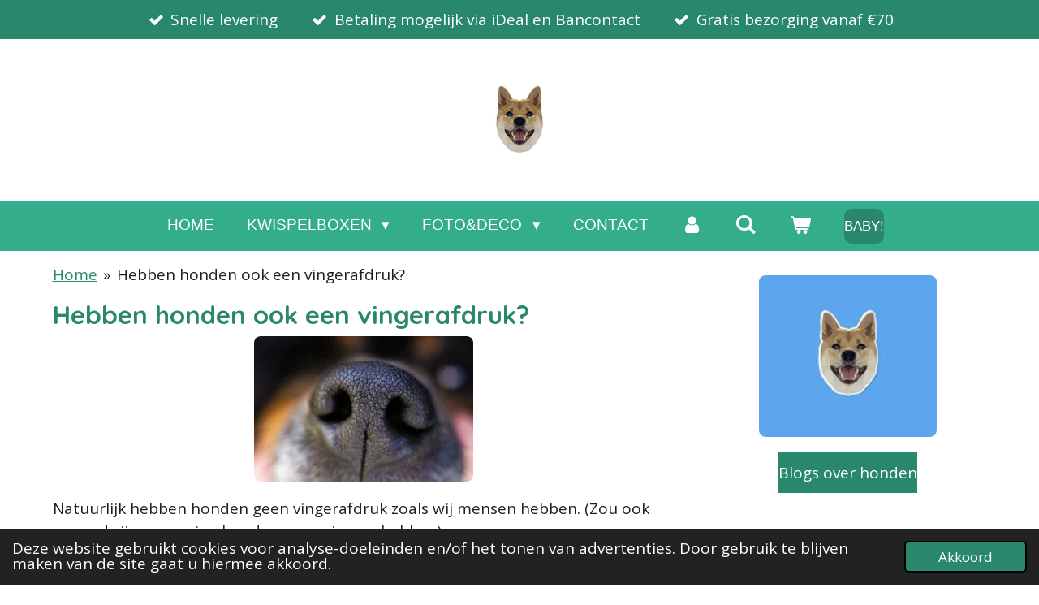

--- FILE ---
content_type: text/html; charset=UTF-8
request_url: https://www.shibas-kwispelbox.nl/blogs/756295_hebben-honden-ook-een-vingerafdruk
body_size: 13420
content:
<!DOCTYPE html>
<html lang="nl">
    <head>
        <meta http-equiv="Content-Type" content="text/html; charset=utf-8">
        <meta name="viewport" content="width=device-width, initial-scale=1.0, maximum-scale=5.0">
        <meta http-equiv="X-UA-Compatible" content="IE=edge">
        <link rel="canonical" href="https://www.shibas-kwispelbox.nl/blogs/756295_hebben-honden-ook-een-vingerafdruk">
        <link rel="sitemap" type="application/xml" href="https://www.shibas-kwispelbox.nl/sitemap.xml">
        <meta property="og:title" content="Hebben honden een eigen vingerafdruk? | Neus ">
        <meta property="og:url" content="https://www.shibas-kwispelbox.nl/blogs/756295_hebben-honden-ook-een-vingerafdruk">
        <base href="https://www.shibas-kwispelbox.nl/">
        <meta name="description" property="og:description" content="Natuurlijk hebben honden geen vingerafdruk zoals wij mensen hebben. (Zou ook vreemd zijn aangezien honden geen vingers hebben)">
                <script nonce="e1c527c5854d2ac0649b01f4886ebea5">
            
            window.JOUWWEB = window.JOUWWEB || {};
            window.JOUWWEB.application = window.JOUWWEB.application || {};
            window.JOUWWEB.application = {"backends":[{"domain":"jouwweb.nl","freeDomain":"jouwweb.site"},{"domain":"webador.com","freeDomain":"webadorsite.com"},{"domain":"webador.de","freeDomain":"webadorsite.com"},{"domain":"webador.fr","freeDomain":"webadorsite.com"},{"domain":"webador.es","freeDomain":"webadorsite.com"},{"domain":"webador.it","freeDomain":"webadorsite.com"},{"domain":"jouwweb.be","freeDomain":"jouwweb.site"},{"domain":"webador.ie","freeDomain":"webadorsite.com"},{"domain":"webador.co.uk","freeDomain":"webadorsite.com"},{"domain":"webador.at","freeDomain":"webadorsite.com"},{"domain":"webador.be","freeDomain":"webadorsite.com"},{"domain":"webador.ch","freeDomain":"webadorsite.com"},{"domain":"webador.ch","freeDomain":"webadorsite.com"},{"domain":"webador.mx","freeDomain":"webadorsite.com"},{"domain":"webador.com","freeDomain":"webadorsite.com"},{"domain":"webador.dk","freeDomain":"webadorsite.com"},{"domain":"webador.se","freeDomain":"webadorsite.com"},{"domain":"webador.no","freeDomain":"webadorsite.com"},{"domain":"webador.fi","freeDomain":"webadorsite.com"},{"domain":"webador.ca","freeDomain":"webadorsite.com"},{"domain":"webador.ca","freeDomain":"webadorsite.com"},{"domain":"webador.pl","freeDomain":"webadorsite.com"},{"domain":"webador.com.au","freeDomain":"webadorsite.com"},{"domain":"webador.nz","freeDomain":"webadorsite.com"}],"editorLocale":"nl-NL","editorTimezone":"Europe\/Amsterdam","editorLanguage":"nl","analytics4TrackingId":"G-E6PZPGE4QM","analyticsDimensions":[],"backendDomain":"www.jouwweb.nl","backendShortDomain":"jouwweb.nl","backendKey":"jouwweb-nl","freeWebsiteDomain":"jouwweb.site","noSsl":false,"build":{"reference":"bdb0db9"},"linkHostnames":["www.jouwweb.nl","www.webador.com","www.webador.de","www.webador.fr","www.webador.es","www.webador.it","www.jouwweb.be","www.webador.ie","www.webador.co.uk","www.webador.at","www.webador.be","www.webador.ch","fr.webador.ch","www.webador.mx","es.webador.com","www.webador.dk","www.webador.se","www.webador.no","www.webador.fi","www.webador.ca","fr.webador.ca","www.webador.pl","www.webador.com.au","www.webador.nz"],"assetsUrl":"https:\/\/assets.jwwb.nl","loginUrl":"https:\/\/www.jouwweb.nl\/inloggen","publishUrl":"https:\/\/www.jouwweb.nl\/v2\/website\/2012480\/publish-proxy","adminUserOrIp":false,"pricing":{"plans":{"lite":{"amount":"700","currency":"EUR"},"pro":{"amount":"1200","currency":"EUR"},"business":{"amount":"2400","currency":"EUR"}},"yearlyDiscount":{"price":{"amount":"4800","currency":"EUR"},"ratio":0.17,"percent":"17%","discountPrice":{"amount":"4800","currency":"EUR"},"termPricePerMonth":{"amount":"2400","currency":"EUR"},"termPricePerYear":{"amount":"24000","currency":"EUR"}}},"hcUrl":{"add-product-variants":"https:\/\/help.jouwweb.nl\/hc\/nl\/articles\/28594307773201","basic-vs-advanced-shipping":"https:\/\/help.jouwweb.nl\/hc\/nl\/articles\/28594268794257","html-in-head":"https:\/\/help.jouwweb.nl\/hc\/nl\/articles\/28594336422545","link-domain-name":"https:\/\/help.jouwweb.nl\/hc\/nl\/articles\/28594325307409","optimize-for-mobile":"https:\/\/help.jouwweb.nl\/hc\/nl\/articles\/28594312927121","seo":"https:\/\/help.jouwweb.nl\/hc\/nl\/sections\/28507243966737","transfer-domain-name":"https:\/\/help.jouwweb.nl\/hc\/nl\/articles\/28594325232657","website-not-secure":"https:\/\/help.jouwweb.nl\/hc\/nl\/articles\/28594252935825"}};
            window.JOUWWEB.brand = {"type":"jouwweb","name":"JouwWeb","domain":"JouwWeb.nl","supportEmail":"support@jouwweb.nl"};
                    
                window.JOUWWEB = window.JOUWWEB || {};
                window.JOUWWEB.websiteRendering = {"locale":"nl-NL","timezone":"Europe\/Amsterdam","routes":{"api\/upload\/product-field":"\/_api\/upload\/product-field","checkout\/cart":"\/winkelwagen","payment":"\/bestelling-afronden\/:publicOrderId","payment\/forward":"\/bestelling-afronden\/:publicOrderId\/forward","public-order":"\/bestelling\/:publicOrderId","checkout\/authorize":"\/winkelwagen\/authorize\/:gateway","wishlist":"\/verlanglijst"}};
                                                    window.JOUWWEB.website = {"id":2012480,"locale":"nl-NL","enabled":true,"title":"Shiba's Kwispelbox | Foto&Deco","hasTitle":true,"roleOfLoggedInUser":null,"ownerLocale":"nl-NL","plan":"business","freeWebsiteDomain":"jouwweb.site","backendKey":"jouwweb-nl","currency":"EUR","defaultLocale":"nl-NL","url":"https:\/\/www.shibas-kwispelbox.nl\/","homepageSegmentId":7683481,"category":"webshop","isOffline":false,"isPublished":true,"locales":["nl-NL"],"allowed":{"ads":false,"credits":true,"externalLinks":true,"slideshow":true,"customDefaultSlideshow":true,"hostedAlbums":true,"moderators":true,"mailboxQuota":10,"statisticsVisitors":true,"statisticsDetailed":true,"statisticsMonths":-1,"favicon":true,"password":true,"freeDomains":0,"freeMailAccounts":1,"canUseLanguages":false,"fileUpload":true,"legacyFontSize":false,"webshop":true,"products":-1,"imageText":false,"search":true,"audioUpload":true,"videoUpload":5000,"allowDangerousForms":false,"allowHtmlCode":true,"mobileBar":true,"sidebar":true,"poll":false,"allowCustomForms":true,"allowBusinessListing":true,"allowCustomAnalytics":true,"allowAccountingLink":true,"digitalProducts":true,"sitemapElement":true},"mobileBar":{"enabled":true,"theme":"accent","email":{"active":true,"value":"info@shibas-kwispelbox.nl"},"location":{"active":false},"phone":{"active":false},"whatsapp":{"active":true,"value":"+31653826022"},"social":{"active":true,"network":"instagram","value":"shiba.theshibainu"}},"webshop":{"enabled":true,"currency":"EUR","taxEnabled":false,"taxInclusive":false,"vatDisclaimerVisible":false,"orderNotice":null,"orderConfirmation":"<p>Goed nieuws!<\/p>\n<p>&nbsp;<br \/>Wij hebben je bestelling succesvol ontvangen en zijn al druk bezig om deze voor je klaar te maken.<br \/><br \/>Je ontvangt nog een update, zodra je bestelling is verzonden.<br \/><br \/><\/p>","freeShipping":true,"freeShippingAmount":"70.00","shippingDisclaimerVisible":false,"pickupAllowed":true,"couponAllowed":true,"detailsPageAvailable":true,"socialMediaVisible":true,"termsPage":7691721,"termsPageUrl":"\/algemene-voorwaarden","extraTerms":null,"pricingVisible":true,"orderButtonVisible":true,"shippingAdvanced":true,"shippingAdvancedBackEnd":true,"soldOutVisible":true,"backInStockNotificationEnabled":true,"canAddProducts":true,"nextOrderNumber":2003112,"allowedServicePoints":[],"sendcloudConfigured":true,"sendcloudFallbackPublicKey":"a3d50033a59b4a598f1d7ce7e72aafdf","taxExemptionAllowed":true,"invoiceComment":"BTW vrijgesteld","emptyCartVisible":true,"minimumOrderPrice":null,"productNumbersEnabled":false,"wishlistEnabled":false,"hideTaxOnCart":false},"isTreatedAsWebshop":true};                            window.JOUWWEB.cart = {"products":[],"coupon":null,"shippingCountryCode":null,"shippingChoice":null,"breakdown":[]};                            window.JOUWWEB.scripts = ["website-rendering\/webshop"];                        window.parent.JOUWWEB.colorPalette = window.JOUWWEB.colorPalette;
        </script>
                <title>Hebben honden een eigen vingerafdruk? | Neus </title>
                                            <link href="https://primary.jwwb.nl/public/v/n/d/temp-otaamugsvxvgazvzqsyx/touch-icon-iphone.png?bust=1621780161" rel="apple-touch-icon" sizes="60x60">                                                <link href="https://primary.jwwb.nl/public/v/n/d/temp-otaamugsvxvgazvzqsyx/touch-icon-ipad.png?bust=1621780161" rel="apple-touch-icon" sizes="76x76">                                                <link href="https://primary.jwwb.nl/public/v/n/d/temp-otaamugsvxvgazvzqsyx/touch-icon-iphone-retina.png?bust=1621780161" rel="apple-touch-icon" sizes="120x120">                                                <link href="https://primary.jwwb.nl/public/v/n/d/temp-otaamugsvxvgazvzqsyx/touch-icon-ipad-retina.png?bust=1621780161" rel="apple-touch-icon" sizes="152x152">                                                <link href="https://primary.jwwb.nl/public/v/n/d/temp-otaamugsvxvgazvzqsyx/favicon.png?bust=1621780161" rel="shortcut icon">                                                <link href="https://primary.jwwb.nl/public/v/n/d/temp-otaamugsvxvgazvzqsyx/favicon.png?bust=1621780161" rel="icon">                                        <meta property="og:image" content="https&#x3A;&#x2F;&#x2F;primary.jwwb.nl&#x2F;public&#x2F;v&#x2F;n&#x2F;d&#x2F;temp-otaamugsvxvgazvzqsyx&#x2F;8szovh&#x2F;neusafdruk-1.jpeg">
                    <meta property="og:image" content="https&#x3A;&#x2F;&#x2F;primary.jwwb.nl&#x2F;public&#x2F;v&#x2F;n&#x2F;d&#x2F;temp-otaamugsvxvgazvzqsyx&#x2F;f4snc5&#x2F;CB18D895-BD19-4691-87D0-2F3A4FE95383_1_201_a.jpeg&#x3F;enable-io&#x3D;true&amp;enable&#x3D;upscale&amp;fit&#x3D;bounds&amp;width&#x3D;1200">
                                    <meta name="twitter:card" content="summary_large_image">
                        <meta property="twitter:image" content="https&#x3A;&#x2F;&#x2F;primary.jwwb.nl&#x2F;public&#x2F;v&#x2F;n&#x2F;d&#x2F;temp-otaamugsvxvgazvzqsyx&#x2F;8szovh&#x2F;neusafdruk-1.jpeg">
                                                    <meta name="google-site-verification" content="oSMjhGef4FS-b7UKW3rhUFlNu16NCNZeNH4bS8SZ9qw" />                            <script src="https://www.google.com/recaptcha/enterprise.js?hl=nl&amp;render=explicit" nonce="e1c527c5854d2ac0649b01f4886ebea5" data-turbo-track="reload"></script>
<script src="https://plausible.io/js/script.manual.js" nonce="e1c527c5854d2ac0649b01f4886ebea5" data-turbo-track="reload" defer data-domain="shard5.jouwweb.nl"></script>
<link rel="stylesheet" type="text/css" href="https://gfonts.jwwb.nl/css?display=fallback&amp;family=Open+Sans%3A400%2C700%2C400italic%2C700italic%7CQuicksand%3A400%2C700%2C400italic%2C700italic" nonce="e1c527c5854d2ac0649b01f4886ebea5" data-turbo-track="dynamic">
<script src="https://assets.jwwb.nl/assets/build/website-rendering/nl-NL.js?bust=af8dcdef13a1895089e9" nonce="e1c527c5854d2ac0649b01f4886ebea5" data-turbo-track="reload" defer></script>
<script src="https://assets.jwwb.nl/assets/website-rendering/runtime.cee983c75391f900fb05.js?bust=4ce5de21b577bc4120dd" nonce="e1c527c5854d2ac0649b01f4886ebea5" data-turbo-track="reload" defer></script>
<script src="https://assets.jwwb.nl/assets/website-rendering/812.881ee67943804724d5af.js?bust=78ab7ad7d6392c42d317" nonce="e1c527c5854d2ac0649b01f4886ebea5" data-turbo-track="reload" defer></script>
<script src="https://assets.jwwb.nl/assets/website-rendering/main.5cc2a9179e0462270809.js?bust=47fa63093185ee0400ae" nonce="e1c527c5854d2ac0649b01f4886ebea5" data-turbo-track="reload" defer></script>
<link rel="preload" href="https://assets.jwwb.nl/assets/website-rendering/styles.c611799110a447e67981.css?bust=226f06dc4f39cd5a64cc" as="style">
<link rel="preload" href="https://assets.jwwb.nl/assets/website-rendering/fonts/icons-website-rendering/font/website-rendering.woff2?bust=bd2797014f9452dadc8e" as="font" crossorigin>
<link rel="preconnect" href="https://gfonts.jwwb.nl">
<link rel="stylesheet" type="text/css" href="https://assets.jwwb.nl/assets/website-rendering/styles.c611799110a447e67981.css?bust=226f06dc4f39cd5a64cc" nonce="e1c527c5854d2ac0649b01f4886ebea5" data-turbo-track="dynamic">
<link rel="preconnect" href="https://assets.jwwb.nl">
<link rel="stylesheet" type="text/css" href="https://primary.jwwb.nl/public/v/n/d/temp-otaamugsvxvgazvzqsyx/style.css?bust=1768824014" nonce="e1c527c5854d2ac0649b01f4886ebea5" data-turbo-track="dynamic">    </head>
    <body
        id="top"
        class="jw-is-no-slideshow jw-header-is-image jw-is-segment-post jw-is-frontend jw-is-sidebar jw-is-messagebar jw-is-no-touch-device jw-is-no-mobile"
                                    data-jouwweb-page="756295"
                                                data-jouwweb-segment-id="756295"
                                                data-jouwweb-segment-type="post"
                                                data-template-threshold="1020"
                                                data-template-name="clean&#x7C;blanco&#x7C;coastal"
                            itemscope
        itemtype="https://schema.org/NewsArticle"
    >
                                    <meta itemprop="url" content="https://www.shibas-kwispelbox.nl/blogs/756295_hebben-honden-ook-een-vingerafdruk">
        <a href="#main-content" class="jw-skip-link">
            Ga direct naar de hoofdinhoud        </a>
        <div class="jw-background"></div>
        <div class="jw-body">
            <div class="jw-mobile-menu jw-mobile-is-logo js-mobile-menu">
            <button
            type="button"
            class="jw-mobile-menu__button jw-mobile-toggle"
            aria-label="Open / sluit menu"
        >
            <span class="jw-icon-burger"></span>
        </button>
        <div class="jw-mobile-header jw-mobile-header--image">
        <a            class="jw-mobile-header-content"
                            href="/"
                        >
                            <img class="jw-mobile-logo jw-mobile-logo--square" src="https://primary.jwwb.nl/public/v/n/d/temp-otaamugsvxvgazvzqsyx/su2kpe/photoroom_20231127_182654.png?enable-io=true&amp;enable=upscale&amp;height=70" srcset="https://primary.jwwb.nl/public/v/n/d/temp-otaamugsvxvgazvzqsyx/su2kpe/photoroom_20231127_182654.png?enable-io=true&amp;enable=upscale&amp;height=70 1x, https://primary.jwwb.nl/public/v/n/d/temp-otaamugsvxvgazvzqsyx/su2kpe/photoroom_20231127_182654.png?enable-io=true&amp;enable=upscale&amp;height=140&amp;quality=70 2x" alt="Shiba&amp;#039;s Kwispelbox | Foto&amp;amp;Deco" title="Shiba&amp;#039;s Kwispelbox | Foto&amp;amp;Deco">                                </a>
    </div>

        <a
        href="/winkelwagen"
        class="jw-mobile-menu__button jw-mobile-header-cart"
        aria-label="Bekijk winkelwagen"
    >
        <span class="jw-icon-badge-wrapper">
            <span class="website-rendering-icon-basket" aria-hidden="true"></span>
            <span class="jw-icon-badge hidden" aria-hidden="true"></span>
        </span>
    </a>
    
    </div>
    <div class="jw-mobile-menu-search jw-mobile-menu-search--hidden">
        <form
            action="/zoeken"
            method="get"
            class="jw-mobile-menu-search__box"
        >
            <input
                type="text"
                name="q"
                value=""
                placeholder="Zoeken..."
                class="jw-mobile-menu-search__input"
                aria-label="Zoeken"
            >
            <button type="submit" class="jw-btn jw-btn--style-flat jw-mobile-menu-search__button" aria-label="Zoeken">
                <span class="website-rendering-icon-search" aria-hidden="true"></span>
            </button>
            <button type="button" class="jw-btn jw-btn--style-flat jw-mobile-menu-search__button js-cancel-search" aria-label="Zoekopdracht annuleren">
                <span class="website-rendering-icon-cancel" aria-hidden="true"></span>
            </button>
        </form>
    </div>
            <div class="message-bar message-bar--accent"><div class="message-bar__container"><ul class="message-bar-usps"><li class="message-bar-usps__item"><i class="website-rendering-icon-ok"></i><span>Snelle levering    </span></li><li class="message-bar-usps__item"><i class="website-rendering-icon-ok"></i><span>Betaling mogelijk via iDeal en Bancontact</span></li><li class="message-bar-usps__item"><i class="website-rendering-icon-ok"></i><span>Gratis bezorging vanaf €70</span></li></ul></div></div><div class="topmenu">
    <header>
        <div class="topmenu-inner js-topbar-content-container">
            <div class="jw-header-logo">
            <div
    id="jw-header-image-container"
    class="jw-header jw-header-image jw-header-image-toggle"
    style="flex-basis: 100px; max-width: 100px; flex-shrink: 1;"
>
            <a href="/">
        <img id="jw-header-image" data-image-id="102857880" srcset="https://primary.jwwb.nl/public/v/n/d/temp-otaamugsvxvgazvzqsyx/su2kpe/photoroom_20231127_182654.png?enable-io=true&amp;width=100 100w, https://primary.jwwb.nl/public/v/n/d/temp-otaamugsvxvgazvzqsyx/su2kpe/photoroom_20231127_182654.png?enable-io=true&amp;width=200 200w" class="jw-header-image" title="Shiba&#039;s Kwispelbox | Foto&amp;Deco" style="" sizes="100px" width="100" height="100" intrinsicsize="100.00 x 100.00" alt="Shiba&#039;s Kwispelbox | Foto&amp;Deco">                </a>
    </div>
        <div
    class="jw-header jw-header-title-container jw-header-text jw-header-text-toggle"
    data-stylable="true"
>
    <a        id="jw-header-title"
        class="jw-header-title"
                    href="/"
            >
        <span style="display: inline-block; font-size: 16px; color: #ffffff;"><span style="display: inline-block; font-size: 16px;"><span style="display: inline-block; font-size: 16px;"> <span style="display: inline-block; font-size: 16px;"><span style="display: inline-block; font-size: 16px;"> <span style="display: inline-block; font-size: 16px;"><span style="display: inline-block; font-size: 16px;"> <span style="display: inline-block; font-size: 16px;"><span style="display: inline-block; font-size: 16px;"><span style="display: inline-block; font-size: 16px;"><span style="display: inline-block; font-size: 16px;"><span style="display: inline-block; font-size: 16px;"><span style="display: inline-block; font-size: 16px;"><span style="display: inline-block; font-size: 24px;"> Shiba's Kwispelbox</span></span></span></span></span></span></span> </span></span> </span></span> </span></span></span>    </a>
</div>
</div>
            <nav class="menu jw-menu-copy">
                <ul
    id="jw-menu"
    class="jw-menu jw-menu-horizontal"
            >
            <li
    class="jw-menu-item"
>
        <a        class="jw-menu-link"
        href="/"                                            data-page-link-id="7683481"
                            >
                <span class="">
            Home        </span>
            </a>
                </li>
            <li
    class="jw-menu-item jw-menu-has-submenu"
>
        <a        class="jw-menu-link"
        href="/kwispelboxen"                                            data-page-link-id="7683607"
                            >
                <span class="">
            Kwispelboxen        </span>
                    <span class="jw-arrow jw-arrow-toplevel"></span>
            </a>
                    <ul
            class="jw-submenu"
                    >
                            <li
    class="jw-menu-item"
>
        <a        class="jw-menu-link"
        href="https://www.shibas-kwispelbox.nl/product/4619980/shiba-s-kwispelbox"                                                    data-link-id="7714045"
                    >
                <span class="">
            Shiba&#039;s Kwispelbox        </span>
            </a>
                </li>
                            <li
    class="jw-menu-item"
>
        <a        class="jw-menu-link"
        href="https://www.shibas-kwispelbox.nl/product/4620121/shiba-s-kwispelbox-puppy"                                                    data-link-id="7714049"
                    >
                <span class="">
            Shiba&#039;s Puppybox        </span>
            </a>
                </li>
                            <li
    class="jw-menu-item"
>
        <a        class="jw-menu-link"
        href="https://www.shibas-kwispelbox.nl/product/4880309/shiba-s-snackbox"                                                    data-link-id="7889083"
                    >
                <span class="">
            Shiba&#039;s Snackbox        </span>
            </a>
                </li>
                            <li
    class="jw-menu-item"
>
        <a        class="jw-menu-link"
        href="https://www.shibas-kwispelbox.nl/product/5716471/shiba-s-borrelplank"                                                    data-link-id="8439346"
                    >
                <span class="">
            Shiba&#039;s Borrelplank        </span>
            </a>
                </li>
                            <li
    class="jw-menu-item"
>
        <a        class="jw-menu-link"
        href="https://www.shibas-kwispelbox.nl/product/5794520/shiba-s-verjaardagsbox"                                                    data-link-id="8492520"
                    >
                <span class="">
            Shiba&#039;s Verjaardagsbox        </span>
            </a>
                </li>
                            <li
    class="jw-menu-item"
>
        <a        class="jw-menu-link"
        href="https://www.shibas-kwispelbox.nl/product/6468724/shiba-s-extreme-box"                                                    data-link-id="9089744"
                    >
                <span class="">
            Shiba&#039;s Extreme Box ⚠︎        </span>
            </a>
                </li>
                            <li
    class="jw-menu-item"
>
        <a        class="jw-menu-link"
        href="https://www.shibas-kwispelbox.nl/product/17027747/shiba-s-decemberbox"                                                    data-link-id="25116139"
                    >
                <span class="">
            Shiba’s Decemberbox        </span>
            </a>
                </li>
                    </ul>
        </li>
            <li
    class="jw-menu-item jw-menu-has-submenu"
>
        <a        class="jw-menu-link"
        href="/foto-deco"                                            data-page-link-id="18538190"
                            >
                <span class="">
            Foto&amp;Deco        </span>
                    <span class="jw-arrow jw-arrow-toplevel"></span>
            </a>
                    <ul
            class="jw-submenu"
                    >
                            <li
    class="jw-menu-item jw-menu-has-submenu"
>
        <a        class="jw-menu-link"
        href="/foto-deco/houten-wanddecoratie"                                            data-page-link-id="24900792"
                            >
                <span class="">
            Houten wanddecoratie        </span>
                    <span class="jw-arrow"></span>
            </a>
                    <ul
            class="jw-submenu"
                    >
                            <li
    class="jw-menu-item"
>
        <a        class="jw-menu-link"
        href="/foto-deco/houten-wanddecoratie/honden-portretten"                                            data-page-link-id="24921922"
                            >
                <span class="">
            Honden portretten        </span>
            </a>
                </li>
                            <li
    class="jw-menu-item"
>
        <a        class="jw-menu-link"
        href="/foto-deco/houten-wanddecoratie/dieren-portretten"                                            data-page-link-id="24921924"
                            >
                <span class="">
            Dieren portretten        </span>
            </a>
                </li>
                            <li
    class="jw-menu-item"
>
        <a        class="jw-menu-link"
        href="/foto-deco/houten-wanddecoratie/geometrisch"                                            data-page-link-id="24921931"
                            >
                <span class="">
            Geometrisch        </span>
            </a>
                </li>
                            <li
    class="jw-menu-item"
>
        <a        class="jw-menu-link"
        href="/foto-deco/houten-wanddecoratie/voertuigen"                                            data-page-link-id="24921935"
                            >
                <span class="">
            Voertuigen        </span>
            </a>
                </li>
                            <li
    class="jw-menu-item"
>
        <a        class="jw-menu-link"
        href="/foto-deco/houten-wanddecoratie/kinderkamer"                                            data-page-link-id="24921938"
                            >
                <span class="">
            Kinderkamer        </span>
            </a>
                </li>
                            <li
    class="jw-menu-item"
>
        <a        class="jw-menu-link"
        href="/foto-deco/houten-wanddecoratie/kamperen"                                            data-page-link-id="24921954"
                            >
                <span class="">
            Kamperen        </span>
            </a>
                </li>
                            <li
    class="jw-menu-item"
>
        <a        class="jw-menu-link"
        href="/foto-deco/houten-wanddecoratie/naam-borden"                                            data-page-link-id="24921961"
                            >
                <span class="">
            Naam borden        </span>
            </a>
                </li>
                            <li
    class="jw-menu-item"
>
        <a        class="jw-menu-link"
        href="/foto-deco/houten-wanddecoratie/diversen"                                            data-page-link-id="24921940"
                            >
                <span class="">
            Diversen        </span>
            </a>
                </li>
                            <li
    class="jw-menu-item"
>
        <a        class="jw-menu-link"
        href="/foto-deco/houten-wanddecoratie/voetbal-clubs"                                            data-page-link-id="31228149"
                            >
                <span class="">
            Voetbal clubs        </span>
            </a>
                </li>
                    </ul>
        </li>
                            <li
    class="jw-menu-item jw-menu-has-submenu"
>
        <a        class="jw-menu-link"
        href="/foto-deco/houten-decoratie"                                            data-page-link-id="24901066"
                            >
                <span class="">
            Houten decoratie        </span>
                    <span class="jw-arrow"></span>
            </a>
                    <ul
            class="jw-submenu"
                    >
                            <li
    class="jw-menu-item"
>
        <a        class="jw-menu-link"
        href="/foto-deco/houten-decoratie/baby"                                            data-page-link-id="31198963"
                            >
                <span class="">
            Baby        </span>
            </a>
                </li>
                            <li
    class="jw-menu-item"
>
        <a        class="jw-menu-link"
        href="/foto-deco/houten-decoratie/feestdagen"                                            data-page-link-id="24923682"
                            >
                <span class="">
            Feestdagen        </span>
            </a>
                </li>
                            <li
    class="jw-menu-item"
>
        <a        class="jw-menu-link"
        href="/foto-deco/houten-decoratie/mix-match"                                            data-page-link-id="24923653"
                            >
                <span class="">
            Mix &amp; Match        </span>
            </a>
                </li>
                            <li
    class="jw-menu-item"
>
        <a        class="jw-menu-link"
        href="/foto-deco/houten-decoratie/standaarden"                                            data-page-link-id="24923656"
                            >
                <span class="">
            Standaarden        </span>
            </a>
                </li>
                            <li
    class="jw-menu-item"
>
        <a        class="jw-menu-link"
        href="/foto-deco/houten-decoratie/puzzels"                                            data-page-link-id="31495268"
                            >
                <span class="">
            Puzzels        </span>
            </a>
                </li>
                            <li
    class="jw-menu-item"
>
        <a        class="jw-menu-link"
        href="/foto-deco/houten-decoratie/deurhangers"                                            data-page-link-id="31380610"
                            >
                <span class="">
            Deurhangers        </span>
            </a>
                </li>
                            <li
    class="jw-menu-item"
>
        <a        class="jw-menu-link"
        href="/foto-deco/houten-decoratie/kledinghangers"                                            data-page-link-id="31198693"
                            >
                <span class="">
            Kledinghangers        </span>
            </a>
                </li>
                            <li
    class="jw-menu-item"
>
        <a        class="jw-menu-link"
        href="/foto-deco/houten-decoratie/geboorte-bordjes"                                            data-page-link-id="31612369"
                            >
                <span class="">
            Geboorte bordjes        </span>
            </a>
                </li>
                            <li
    class="jw-menu-item"
>
        <a        class="jw-menu-link"
        href="/foto-deco/houten-decoratie/muziekdoosjes"                                            data-page-link-id="31420341"
                            >
                <span class="">
            Muziekdoosjes        </span>
            </a>
                </li>
                    </ul>
        </li>
                            <li
    class="jw-menu-item"
>
        <a        class="jw-menu-link"
        href="/foto-deco/graveerwerk"                                            data-page-link-id="24904008"
                            >
                <span class="">
            Graveerwerk        </span>
            </a>
                </li>
                            <li
    class="jw-menu-item"
>
        <a        class="jw-menu-link"
        href="/foto-deco/foto-producten"                                            data-page-link-id="24914256"
                            >
                <span class="">
            Foto producten        </span>
            </a>
                </li>
                            <li
    class="jw-menu-item"
>
        <a        class="jw-menu-link"
        href="/foto-deco/teddy-wandlampen"                                            data-page-link-id="30968014"
                            >
                <span class="">
            Teddy wandlampen        </span>
            </a>
                </li>
                            <li
    class="jw-menu-item"
>
        <a        class="jw-menu-link"
        href="/foto-deco/teddy-wanddecoratie"                                            data-page-link-id="31231270"
                            >
                <span class="">
            Teddy wanddecoratie        </span>
            </a>
                </li>
                    </ul>
        </li>
            <li
    class="jw-menu-item"
>
        <a        class="jw-menu-link"
        href="/contact"                                            data-page-link-id="7683737"
                            >
                <span class="">
            Contact        </span>
            </a>
                </li>
            <li
    class="jw-menu-item"
>
        <a        class="jw-menu-link jw-menu-link--icon"
        href="/account"                                                            title="Account"
            >
                                <span class="website-rendering-icon-user"></span>
                            <span class="hidden-desktop-horizontal-menu">
            Account        </span>
            </a>
                </li>
            <li
    class="jw-menu-item jw-menu-search-item"
>
        <button        class="jw-menu-link jw-menu-link--icon jw-text-button"
                                                                    title="Zoeken"
            >
                                <span class="website-rendering-icon-search"></span>
                            <span class="hidden-desktop-horizontal-menu">
            Zoeken        </span>
            </button>
                
            <div class="jw-popover-container jw-popover-container--inline is-hidden">
                <div class="jw-popover-backdrop"></div>
                <div class="jw-popover">
                    <div class="jw-popover__arrow"></div>
                    <div class="jw-popover__content jw-section-white">
                        <form  class="jw-search" action="/zoeken" method="get">
                            
                            <input class="jw-search__input" type="text" name="q" value="" placeholder="Zoeken..." aria-label="Zoeken" >
                            <button class="jw-search__submit" type="submit" aria-label="Zoeken">
                                <span class="website-rendering-icon-search" aria-hidden="true"></span>
                            </button>
                        </form>
                    </div>
                </div>
            </div>
                        </li>
            <li
    class="jw-menu-item js-menu-cart-item "
>
        <a        class="jw-menu-link jw-menu-link--icon"
        href="/winkelwagen"                                                            title="Winkelwagen"
            >
                                    <span class="jw-icon-badge-wrapper">
                        <span class="website-rendering-icon-basket"></span>
                                            <span class="jw-icon-badge hidden">
                    0                </span>
                            <span class="hidden-desktop-horizontal-menu">
            Winkelwagen        </span>
            </a>
                </li>
    
    <div
    class="jw-menu-item jw-menu-cta"
    >
    <a
       title="Baby&#x21;"
       class="jw-btn jw-btn--size-small jw-btn--style-flat"
                  href="&#x2F;baby-1"
                  >
        <span class="jw-btn-caption">
            Baby!        </span>
    </a>
</div>
</ul>

    <script nonce="e1c527c5854d2ac0649b01f4886ebea5" id="jw-mobile-menu-template" type="text/template">
        <ul id="jw-menu" class="jw-menu jw-menu-horizontal jw-menu-spacing--mobile-bar">
                            <li
    class="jw-menu-item jw-menu-search-item"
>
                
                 <li class="jw-menu-item jw-mobile-menu-search-item">
                    <form class="jw-search" action="/zoeken" method="get">
                        <input class="jw-search__input" type="text" name="q" value="" placeholder="Zoeken..." aria-label="Zoeken">
                        <button class="jw-search__submit" type="submit" aria-label="Zoeken">
                            <span class="website-rendering-icon-search" aria-hidden="true"></span>
                        </button>
                    </form>
                </li>
                        </li>
                            <li
    class="jw-menu-item"
>
        <a        class="jw-menu-link"
        href="/"                                            data-page-link-id="7683481"
                            >
                <span class="">
            Home        </span>
            </a>
                </li>
                            <li
    class="jw-menu-item jw-menu-has-submenu"
>
        <a        class="jw-menu-link"
        href="/kwispelboxen"                                            data-page-link-id="7683607"
                            >
                <span class="">
            Kwispelboxen        </span>
                    <span class="jw-arrow jw-arrow-toplevel"></span>
            </a>
                    <ul
            class="jw-submenu"
                    >
                            <li
    class="jw-menu-item"
>
        <a        class="jw-menu-link"
        href="https://www.shibas-kwispelbox.nl/product/4619980/shiba-s-kwispelbox"                                                    data-link-id="7714045"
                    >
                <span class="">
            Shiba&#039;s Kwispelbox        </span>
            </a>
                </li>
                            <li
    class="jw-menu-item"
>
        <a        class="jw-menu-link"
        href="https://www.shibas-kwispelbox.nl/product/4620121/shiba-s-kwispelbox-puppy"                                                    data-link-id="7714049"
                    >
                <span class="">
            Shiba&#039;s Puppybox        </span>
            </a>
                </li>
                            <li
    class="jw-menu-item"
>
        <a        class="jw-menu-link"
        href="https://www.shibas-kwispelbox.nl/product/4880309/shiba-s-snackbox"                                                    data-link-id="7889083"
                    >
                <span class="">
            Shiba&#039;s Snackbox        </span>
            </a>
                </li>
                            <li
    class="jw-menu-item"
>
        <a        class="jw-menu-link"
        href="https://www.shibas-kwispelbox.nl/product/5716471/shiba-s-borrelplank"                                                    data-link-id="8439346"
                    >
                <span class="">
            Shiba&#039;s Borrelplank        </span>
            </a>
                </li>
                            <li
    class="jw-menu-item"
>
        <a        class="jw-menu-link"
        href="https://www.shibas-kwispelbox.nl/product/5794520/shiba-s-verjaardagsbox"                                                    data-link-id="8492520"
                    >
                <span class="">
            Shiba&#039;s Verjaardagsbox        </span>
            </a>
                </li>
                            <li
    class="jw-menu-item"
>
        <a        class="jw-menu-link"
        href="https://www.shibas-kwispelbox.nl/product/6468724/shiba-s-extreme-box"                                                    data-link-id="9089744"
                    >
                <span class="">
            Shiba&#039;s Extreme Box ⚠︎        </span>
            </a>
                </li>
                            <li
    class="jw-menu-item"
>
        <a        class="jw-menu-link"
        href="https://www.shibas-kwispelbox.nl/product/17027747/shiba-s-decemberbox"                                                    data-link-id="25116139"
                    >
                <span class="">
            Shiba’s Decemberbox        </span>
            </a>
                </li>
                    </ul>
        </li>
                            <li
    class="jw-menu-item jw-menu-has-submenu"
>
        <a        class="jw-menu-link"
        href="/foto-deco"                                            data-page-link-id="18538190"
                            >
                <span class="">
            Foto&amp;Deco        </span>
                    <span class="jw-arrow jw-arrow-toplevel"></span>
            </a>
                    <ul
            class="jw-submenu"
                    >
                            <li
    class="jw-menu-item jw-menu-has-submenu"
>
        <a        class="jw-menu-link"
        href="/foto-deco/houten-wanddecoratie"                                            data-page-link-id="24900792"
                            >
                <span class="">
            Houten wanddecoratie        </span>
                    <span class="jw-arrow"></span>
            </a>
                    <ul
            class="jw-submenu"
                    >
                            <li
    class="jw-menu-item"
>
        <a        class="jw-menu-link"
        href="/foto-deco/houten-wanddecoratie/honden-portretten"                                            data-page-link-id="24921922"
                            >
                <span class="">
            Honden portretten        </span>
            </a>
                </li>
                            <li
    class="jw-menu-item"
>
        <a        class="jw-menu-link"
        href="/foto-deco/houten-wanddecoratie/dieren-portretten"                                            data-page-link-id="24921924"
                            >
                <span class="">
            Dieren portretten        </span>
            </a>
                </li>
                            <li
    class="jw-menu-item"
>
        <a        class="jw-menu-link"
        href="/foto-deco/houten-wanddecoratie/geometrisch"                                            data-page-link-id="24921931"
                            >
                <span class="">
            Geometrisch        </span>
            </a>
                </li>
                            <li
    class="jw-menu-item"
>
        <a        class="jw-menu-link"
        href="/foto-deco/houten-wanddecoratie/voertuigen"                                            data-page-link-id="24921935"
                            >
                <span class="">
            Voertuigen        </span>
            </a>
                </li>
                            <li
    class="jw-menu-item"
>
        <a        class="jw-menu-link"
        href="/foto-deco/houten-wanddecoratie/kinderkamer"                                            data-page-link-id="24921938"
                            >
                <span class="">
            Kinderkamer        </span>
            </a>
                </li>
                            <li
    class="jw-menu-item"
>
        <a        class="jw-menu-link"
        href="/foto-deco/houten-wanddecoratie/kamperen"                                            data-page-link-id="24921954"
                            >
                <span class="">
            Kamperen        </span>
            </a>
                </li>
                            <li
    class="jw-menu-item"
>
        <a        class="jw-menu-link"
        href="/foto-deco/houten-wanddecoratie/naam-borden"                                            data-page-link-id="24921961"
                            >
                <span class="">
            Naam borden        </span>
            </a>
                </li>
                            <li
    class="jw-menu-item"
>
        <a        class="jw-menu-link"
        href="/foto-deco/houten-wanddecoratie/diversen"                                            data-page-link-id="24921940"
                            >
                <span class="">
            Diversen        </span>
            </a>
                </li>
                            <li
    class="jw-menu-item"
>
        <a        class="jw-menu-link"
        href="/foto-deco/houten-wanddecoratie/voetbal-clubs"                                            data-page-link-id="31228149"
                            >
                <span class="">
            Voetbal clubs        </span>
            </a>
                </li>
                    </ul>
        </li>
                            <li
    class="jw-menu-item jw-menu-has-submenu"
>
        <a        class="jw-menu-link"
        href="/foto-deco/houten-decoratie"                                            data-page-link-id="24901066"
                            >
                <span class="">
            Houten decoratie        </span>
                    <span class="jw-arrow"></span>
            </a>
                    <ul
            class="jw-submenu"
                    >
                            <li
    class="jw-menu-item"
>
        <a        class="jw-menu-link"
        href="/foto-deco/houten-decoratie/baby"                                            data-page-link-id="31198963"
                            >
                <span class="">
            Baby        </span>
            </a>
                </li>
                            <li
    class="jw-menu-item"
>
        <a        class="jw-menu-link"
        href="/foto-deco/houten-decoratie/feestdagen"                                            data-page-link-id="24923682"
                            >
                <span class="">
            Feestdagen        </span>
            </a>
                </li>
                            <li
    class="jw-menu-item"
>
        <a        class="jw-menu-link"
        href="/foto-deco/houten-decoratie/mix-match"                                            data-page-link-id="24923653"
                            >
                <span class="">
            Mix &amp; Match        </span>
            </a>
                </li>
                            <li
    class="jw-menu-item"
>
        <a        class="jw-menu-link"
        href="/foto-deco/houten-decoratie/standaarden"                                            data-page-link-id="24923656"
                            >
                <span class="">
            Standaarden        </span>
            </a>
                </li>
                            <li
    class="jw-menu-item"
>
        <a        class="jw-menu-link"
        href="/foto-deco/houten-decoratie/puzzels"                                            data-page-link-id="31495268"
                            >
                <span class="">
            Puzzels        </span>
            </a>
                </li>
                            <li
    class="jw-menu-item"
>
        <a        class="jw-menu-link"
        href="/foto-deco/houten-decoratie/deurhangers"                                            data-page-link-id="31380610"
                            >
                <span class="">
            Deurhangers        </span>
            </a>
                </li>
                            <li
    class="jw-menu-item"
>
        <a        class="jw-menu-link"
        href="/foto-deco/houten-decoratie/kledinghangers"                                            data-page-link-id="31198693"
                            >
                <span class="">
            Kledinghangers        </span>
            </a>
                </li>
                            <li
    class="jw-menu-item"
>
        <a        class="jw-menu-link"
        href="/foto-deco/houten-decoratie/geboorte-bordjes"                                            data-page-link-id="31612369"
                            >
                <span class="">
            Geboorte bordjes        </span>
            </a>
                </li>
                            <li
    class="jw-menu-item"
>
        <a        class="jw-menu-link"
        href="/foto-deco/houten-decoratie/muziekdoosjes"                                            data-page-link-id="31420341"
                            >
                <span class="">
            Muziekdoosjes        </span>
            </a>
                </li>
                    </ul>
        </li>
                            <li
    class="jw-menu-item"
>
        <a        class="jw-menu-link"
        href="/foto-deco/graveerwerk"                                            data-page-link-id="24904008"
                            >
                <span class="">
            Graveerwerk        </span>
            </a>
                </li>
                            <li
    class="jw-menu-item"
>
        <a        class="jw-menu-link"
        href="/foto-deco/foto-producten"                                            data-page-link-id="24914256"
                            >
                <span class="">
            Foto producten        </span>
            </a>
                </li>
                            <li
    class="jw-menu-item"
>
        <a        class="jw-menu-link"
        href="/foto-deco/teddy-wandlampen"                                            data-page-link-id="30968014"
                            >
                <span class="">
            Teddy wandlampen        </span>
            </a>
                </li>
                            <li
    class="jw-menu-item"
>
        <a        class="jw-menu-link"
        href="/foto-deco/teddy-wanddecoratie"                                            data-page-link-id="31231270"
                            >
                <span class="">
            Teddy wanddecoratie        </span>
            </a>
                </li>
                    </ul>
        </li>
                            <li
    class="jw-menu-item"
>
        <a        class="jw-menu-link"
        href="/contact"                                            data-page-link-id="7683737"
                            >
                <span class="">
            Contact        </span>
            </a>
                </li>
                            <li
    class="jw-menu-item"
>
        <a        class="jw-menu-link jw-menu-link--icon"
        href="/account"                                                            title="Account"
            >
                                <span class="website-rendering-icon-user"></span>
                            <span class="hidden-desktop-horizontal-menu">
            Account        </span>
            </a>
                </li>
            
            <div
    class="jw-menu-item jw-menu-cta"
    >
    <a
       title="Baby&#x21;"
       class="jw-btn jw-btn--size-small jw-btn--style-flat"
                  href="&#x2F;baby-1"
                  >
        <span class="jw-btn-caption">
            Baby!        </span>
    </a>
</div>
        </ul>
    </script>
            </nav>
        </div>
    </header>
</div>
<script nonce="e1c527c5854d2ac0649b01f4886ebea5">
    var backgroundElement = document.querySelector('.jw-background');

    JOUWWEB.templateConfig = {
        header: {
            selector: '.topmenu',
            mobileSelector: '.jw-mobile-menu',
            updatePusher: function (height, state) {

                if (state === 'desktop') {
                    // Expose the header height as a custom property so
                    // we can use this to set the background height in CSS.
                    if (backgroundElement && height) {
                        backgroundElement.setAttribute('style', '--header-height: ' + height + 'px;');
                    }
                } else if (state === 'mobile') {
                    $('.jw-menu-clone .jw-menu').css('margin-top', height);
                }
            },
        },
    };
</script>
<div class="main-content">
    
<main id="main-content" class="block-content">
    <div data-section-name="content" class="jw-section jw-section-content jw-responsive">
        
<div class="jw-strip jw-strip--default jw-strip--style-color jw-strip--primary jw-strip--color-default jw-strip--padding-start"><div class="jw-strip__content-container"><div class="jw-strip__content jw-responsive">    
                        <nav class="jw-breadcrumbs" aria-label="Kruimelpad"><ol><li><a href="/" class="jw-breadcrumbs__link">Home</a></li><li><span class="jw-breadcrumbs__separator" aria-hidden="true">&raquo;</span><a href="/blogs/756295_hebben-honden-ook-een-vingerafdruk" class="jw-breadcrumbs__link jw-breadcrumbs__link--current" aria-current="page">Hebben honden ook een vingerafdruk?</a></li></ol></nav>
    <h1
        class="jw-heading jw-heading-130 heading__no-margin js-editor-open-settings"
        itemprop="headline"
    >
        Hebben honden ook een vingerafdruk?    </h1>
    </div></div></div>
<div class="news-page-content-container">
    <div
    id="jw-element-136925552"
    data-jw-element-id="136925552"
        class="jw-tree-node jw-element jw-strip-root jw-tree-container jw-responsive jw-node-is-first-child jw-node-is-last-child"
>
    <div
    id="jw-element-349502883"
    data-jw-element-id="349502883"
        class="jw-tree-node jw-element jw-strip jw-tree-container jw-responsive jw-strip--default jw-strip--style-color jw-strip--color-default jw-strip--padding-both jw-node-is-first-child jw-strip--primary jw-node-is-last-child"
>
    <div class="jw-strip__content-container"><div class="jw-strip__content jw-responsive"><div
    id="jw-element-136925951"
    data-jw-element-id="136925951"
        class="jw-tree-node jw-element jw-image jw-node-is-first-child"
>
    <div
    class="jw-intent jw-element-image jw-element-content jw-element-image-is-center"
            style="width: 270px;"
    >
            
        
                <picture
            class="jw-element-image__image-wrapper jw-image-is-rounded jw-intrinsic"
            style="padding-top: 66.2963%;"
        >
                                            <img class="jw-element-image__image jw-intrinsic__item" style="--jw-element-image--pan-x: 0.5; --jw-element-image--pan-y: 0.5;" alt="" src="https://primary.jwwb.nl/public/v/n/d/temp-otaamugsvxvgazvzqsyx/neusafdruk-1.jpeg" srcset="https://primary.jwwb.nl/public/v/n/d/temp-otaamugsvxvgazvzqsyx/8szovh/neusafdruk-1.jpeg?enable-io=true&amp;width=96 96w, https://primary.jwwb.nl/public/v/n/d/temp-otaamugsvxvgazvzqsyx/8szovh/neusafdruk-1.jpeg?enable-io=true&amp;width=147 147w, https://primary.jwwb.nl/public/v/n/d/temp-otaamugsvxvgazvzqsyx/8szovh/neusafdruk-1.jpeg?enable-io=true&amp;width=226 226w, https://primary.jwwb.nl/public/v/n/d/temp-otaamugsvxvgazvzqsyx/8szovh/neusafdruk-1.jpeg?enable-io=true&amp;width=347 347w, https://primary.jwwb.nl/public/v/n/d/temp-otaamugsvxvgazvzqsyx/8szovh/neusafdruk-1.jpeg?enable-io=true&amp;width=532 532w, https://primary.jwwb.nl/public/v/n/d/temp-otaamugsvxvgazvzqsyx/8szovh/neusafdruk-1.jpeg?enable-io=true&amp;width=816 816w, https://primary.jwwb.nl/public/v/n/d/temp-otaamugsvxvgazvzqsyx/8szovh/neusafdruk-1.jpeg?enable-io=true&amp;width=1252 1252w, https://primary.jwwb.nl/public/v/n/d/temp-otaamugsvxvgazvzqsyx/8szovh/neusafdruk-1.jpeg?enable-io=true&amp;width=1920 1920w" sizes="auto, min(100vw, 1200px), 100vw" loading="lazy" width="270" height="179">                    </picture>

            </div>
</div><div
    id="jw-element-136925904"
    data-jw-element-id="136925904"
        class="jw-tree-node jw-element jw-image-text jw-node-is-last-child"
>
    <div class="jw-element-imagetext-text">
            <p>Natuurlijk hebben honden geen vingerafdruk zoals wij mensen hebben. (Zou ook vreemd zijn aangezien honden geen vingers hebben)</p>
<p><br /><strong>Hoe zit het dan wel?</strong><br /><br /></p>
<p>Iedere hond heeft een unieke neusafdruk. Zo is elke hond te herkennen aan zijn snoet.<br /><br /></p>
<p>Die goed getrainde neuzen van onze viervoeters zijn dus niet alleen maar bedoeld voor het opsporen van koekjes.&nbsp;</p>    </div>
</div></div></div></div></div></div>

<div style="margin-top: .75em" class="jw-strip jw-strip--default jw-strip--style-color jw-strip--color-default"><div class="jw-strip__content-container"><div class="jw-strip__content jw-responsive">    <div class="jw-element-separator-padding">
        <hr class="jw-element-separator jw-text-background" />
    </div>
            <p class="jw-news-page-pagination">
                            <a
                    data-segment-type="post"
                    data-segment-id="756347"
                    class="js-jouwweb-segment jw-news-page-pagination__link jw-news-page-pagination__link--prev"
                    href="/blogs/756347_hoe-goed-zijn-honden-in-het-herkennen-van-woorden"
                >
                    &laquo;&nbsp;
                    <span class="hidden-md hidden-lg">Vorige</span>
                    <em class="hidden-xs hidden-sm">Hoe goed zijn honden in het herkennen van woorden?</em>
                </a>
                                        <a
                    data-segment-type="post"
                    data-segment-id="673838"
                    class="js-jouwweb-segment jw-news-page-pagination__link jw-news-page-pagination__link--next"
                    href="/blogs/673838_hoe-belangrijk-is-kauwen-voor-je-hond"
                >
                    <em class="hidden-xs hidden-sm">Hoe belangrijk is kauwen voor je hond?</em>
                    <span class="hidden-md hidden-lg">Volgende</span>
                    &nbsp;&raquo;
                </a>
                    </p>
    </div></div></div><div class="jw-strip jw-strip--default jw-strip--style-color jw-strip--color-default"><div class="jw-strip__content-container"><div class="jw-strip__content jw-responsive"><div
    id="jw-element-"
    data-jw-element-id=""
        class="jw-tree-node jw-element jw-social-share jw-node-is-first-child jw-node-is-last-child"
>
    <div class="jw-element-social-share" style="text-align: left">
    <div class="share-button-container share-button-container--buttons-mini share-button-container--align-left jw-element-content">
                                                                <a
                    class="share-button share-button--facebook jw-element-social-share-button jw-element-social-share-button-facebook "
                                            href=""
                        data-href-template="http://www.facebook.com/sharer/sharer.php?u=[url]"
                                                            rel="nofollow noopener noreferrer"
                    target="_blank"
                >
                    <span class="share-button__icon website-rendering-icon-facebook"></span>
                    <span class="share-button__label">Delen</span>
                </a>
                                                                            <a
                    class="share-button share-button--twitter jw-element-social-share-button jw-element-social-share-button-twitter "
                                            href=""
                        data-href-template="http://x.com/intent/post?text=[url]"
                                                            rel="nofollow noopener noreferrer"
                    target="_blank"
                >
                    <span class="share-button__icon website-rendering-icon-x-logo"></span>
                    <span class="share-button__label">Deel</span>
                </a>
                                                                            <a
                    class="share-button share-button--linkedin jw-element-social-share-button jw-element-social-share-button-linkedin "
                                            href=""
                        data-href-template="http://www.linkedin.com/shareArticle?mini=true&amp;url=[url]"
                                                            rel="nofollow noopener noreferrer"
                    target="_blank"
                >
                    <span class="share-button__icon website-rendering-icon-linkedin"></span>
                    <span class="share-button__label">Share</span>
                </a>
                                                                                        <a
                    class="share-button share-button--whatsapp jw-element-social-share-button jw-element-social-share-button-whatsapp  share-button--mobile-only"
                                            href=""
                        data-href-template="whatsapp://send?text=[url]"
                                                            rel="nofollow noopener noreferrer"
                    target="_blank"
                >
                    <span class="share-button__icon website-rendering-icon-whatsapp"></span>
                    <span class="share-button__label">Delen</span>
                </a>
                                    </div>
    </div>
</div></div></div></div><div class="jw-strip jw-strip--default jw-strip--style-color jw-strip--primary jw-strip--color-default jw-strip--padding-end"><div class="jw-strip__content-container"><div class="jw-strip__content jw-responsive"><div
    id="jw-element-136925553"
    data-jw-element-id="136925553"
        class="jw-tree-node jw-element jw-newsPostComment jw-node-is-first-child jw-node-is-last-child"
>
    <div class="jw-comment-module" data-container-id="756295">
            <div class="jw-comment-form-container">
            <h2>Reactie plaatsen</h2>
            <div class="jw-comment-form jw-form-container" data-parent-id="0">
    <form method="POST" name="comment">        <div class="jw-element-form-error jw-comment-error"></div>
        <div class="jw-element-form-group"><label for="name" class="jw-element-form-label">Naam *</label><div class="jw-element-form-content"><input type="text" name="name" id="name" maxlength="100" class="form-control&#x20;jw-element-form-input-text" value=""></div></div>        <div class="jw-element-form-group"><label for="email" class="jw-element-form-label">E-mailadres *</label><div class="jw-element-form-content"><input type="email" name="email" id="email" maxlength="200" class="form-control&#x20;jw-element-form-input-text" value=""></div></div>        <div class="jw-element-form-group"><label for="body" class="jw-element-form-label">Bericht *</label><div class="jw-element-form-content"><textarea name="body" id="body" maxlength="5000" class="form-control&#x20;jw-element-form-input-text"></textarea></div></div>        <div class="hidden"><label for="captcha" class="jw-element-form-label">Laat dit veld leeg *</label><div class="jw-element-form-content"><input type="text" name="captcha" id="captcha" class="form-control&#x20;jw-element-form-input-text" value=""></div></div>                                        <input type="hidden" name="captcha-response" data-sitekey="6Lf2k5ApAAAAAHnwq8755XMiirIOTY2Cw_UdHdfa" data-action="COMMENT" id="jwFormG5RFQD_captcha-response" value="">        <div
            class="jw-element-form-group captcha-form-group hidden"
            data-jw-controller="website--form--lazy-captcha-group"        >
            <div class="jw-element-form-content">
                <div class="captcha-widget" data-jw-controller="common--form--captcha-checkbox" data-common--form--captcha-checkbox-action-value="COMMENT" data-common--form--captcha-checkbox-sitekey-value="6Lf2k5ApAAAAAHnwq8755XMiirIOTY2Cw_UdHdfa"></div>                            </div>
        </div>
            <input type="hidden" name="comment-csrf-136925553-main" id="jwFormDr79GF_comment-csrf-136925553-main" value="7j8c95VUzExtEKX5">        <input type="hidden" name="action" id="jwFormyJRM9t_action" value="new-comment">        <input type="hidden" name="element" id="jwFormRyzC9Y_element" value="136925553">                <div class="jw-element-form-group"><div class="jw-element-form-content"><button type="submit" name="submit" id="jwFormNUnDvx_submit" class="jw-btn jw-btn--size-small">Verstuur reactie</button></div></div>    </form></div>
        </div>
        <div
        class="jw-comments-container "
        data-number-of-comments="0"
        data-comments-per-page=""
    >
        <h2>Reacties</h2>
        <div class="jw-comments jw-comments-real">
                            <div>Er zijn geen reacties geplaatst.</div>
                    </div>
            </div>
    </div>
</div></div></div></div>            </div>
</main>
    <aside class="block-sidebar">
    <div
        data-section-name="sidebar"
        class="jw-section jw-section-sidebar jw-sidebar-toggle jw-responsive"
    >
                <div
    id="jw-element-136863752"
    data-jw-element-id="136863752"
        class="jw-tree-node jw-element jw-simple-root jw-tree-container jw-responsive jw-node-is-first-child jw-node-is-last-child"
>
    <div
    id="jw-element-137032969"
    data-jw-element-id="137032969"
        class="jw-tree-node jw-element jw-image jw-node-is-first-child"
>
    <div
    class="jw-intent jw-element-image jw-element-content jw-element-image-is-center"
            style="width: 219px;"
    >
            
                    <a href="/ons-aanbod" data-page-link-id="7683607">        
                <picture
            class="jw-element-image__image-wrapper jw-image-is-rounded jw-intrinsic"
            style="padding-top: 90.625%;"
        >
                                            <img class="jw-element-image__image jw-intrinsic__item" style="--jw-element-image--pan-x: 0.5; --jw-element-image--pan-y: 0.5;" alt="" src="https://primary.jwwb.nl/public/v/n/d/temp-otaamugsvxvgazvzqsyx/CB18D895-BD19-4691-87D0-2F3A4FE95383_1_201_a.jpeg" srcset="https://primary.jwwb.nl/public/v/n/d/temp-otaamugsvxvgazvzqsyx/f4snc5/CB18D895-BD19-4691-87D0-2F3A4FE95383_1_201_a.jpeg?enable-io=true&amp;width=96 96w, https://primary.jwwb.nl/public/v/n/d/temp-otaamugsvxvgazvzqsyx/f4snc5/CB18D895-BD19-4691-87D0-2F3A4FE95383_1_201_a.jpeg?enable-io=true&amp;width=147 147w, https://primary.jwwb.nl/public/v/n/d/temp-otaamugsvxvgazvzqsyx/f4snc5/CB18D895-BD19-4691-87D0-2F3A4FE95383_1_201_a.jpeg?enable-io=true&amp;width=226 226w, https://primary.jwwb.nl/public/v/n/d/temp-otaamugsvxvgazvzqsyx/f4snc5/CB18D895-BD19-4691-87D0-2F3A4FE95383_1_201_a.jpeg?enable-io=true&amp;width=347 347w, https://primary.jwwb.nl/public/v/n/d/temp-otaamugsvxvgazvzqsyx/f4snc5/CB18D895-BD19-4691-87D0-2F3A4FE95383_1_201_a.jpeg?enable-io=true&amp;width=532 532w, https://primary.jwwb.nl/public/v/n/d/temp-otaamugsvxvgazvzqsyx/f4snc5/CB18D895-BD19-4691-87D0-2F3A4FE95383_1_201_a.jpeg?enable-io=true&amp;width=816 816w, https://primary.jwwb.nl/public/v/n/d/temp-otaamugsvxvgazvzqsyx/f4snc5/CB18D895-BD19-4691-87D0-2F3A4FE95383_1_201_a.jpeg?enable-io=true&amp;width=1252 1252w, https://primary.jwwb.nl/public/v/n/d/temp-otaamugsvxvgazvzqsyx/f4snc5/CB18D895-BD19-4691-87D0-2F3A4FE95383_1_201_a.jpeg?enable-io=true&amp;width=1920 1920w" sizes="auto, min(100vw, 219px), 100vw" loading="lazy" width="800" height="725">                    </picture>

                    </a>
            </div>
</div><div
    id="jw-element-137031656"
    data-jw-element-id="137031656"
        class="jw-tree-node jw-element jw-button jw-node-is-last-child"
>
    <div class="jw-btn-container&#x20;jw-btn-is-center">
            <a
                            href="&#x2F;blog"
                                    title="Blog"            class="jw-element-content&#x20;jw-btn&#x20;jw-btn--size-medium&#x20;jw-btn--style-flat&#x20;jw-btn--roundness-square&#x20;jw-btn--icon-position-start"
            style=""
        >
                        <span class="jw-btn-caption">
                Blogs over honden            </span>
        </a>
    </div>
</div></div>            </div>
</aside>
</div>
<footer class="block-footer">
    <div
        data-section-name="footer"
        class="jw-section jw-section-footer jw-responsive"
    >
                <div class="jw-strip jw-strip--default jw-strip--style-color jw-strip--primary jw-strip--color-default jw-strip--padding-both"><div class="jw-strip__content-container"><div class="jw-strip__content jw-responsive">            <div
    id="jw-element-124326665"
    data-jw-element-id="124326665"
        class="jw-tree-node jw-element jw-simple-root jw-tree-container jw-tree-container--empty jw-responsive jw-node-is-first-child jw-node-is-last-child"
>
    </div>                            <div class="jw-credits clear">
                    <div class="jw-credits-owner">
                        <div id="jw-footer-text">
                            <div class="jw-footer-text-content">
                                &copy; 2022 Shiba's Kwispelbox                            </div>
                        </div>
                    </div>
                    <div class="jw-credits-right">
                                                                    </div>
                </div>
                    </div></div></div>    </div>
</footer>
            
<div class="jw-bottom-bar__container">
    </div>
<div class="jw-bottom-bar__spacer">
    </div>

            <div id="jw-variable-loaded" style="display: none;"></div>
            <div id="jw-variable-values" style="display: none;">
                                    <span data-jw-variable-key="background-color" class="jw-variable-value-background-color"></span>
                                    <span data-jw-variable-key="background" class="jw-variable-value-background"></span>
                                    <span data-jw-variable-key="font-family" class="jw-variable-value-font-family"></span>
                                    <span data-jw-variable-key="paragraph-color" class="jw-variable-value-paragraph-color"></span>
                                    <span data-jw-variable-key="paragraph-link-color" class="jw-variable-value-paragraph-link-color"></span>
                                    <span data-jw-variable-key="paragraph-font-size" class="jw-variable-value-paragraph-font-size"></span>
                                    <span data-jw-variable-key="heading-color" class="jw-variable-value-heading-color"></span>
                                    <span data-jw-variable-key="heading-link-color" class="jw-variable-value-heading-link-color"></span>
                                    <span data-jw-variable-key="heading-font-size" class="jw-variable-value-heading-font-size"></span>
                                    <span data-jw-variable-key="heading-font-family" class="jw-variable-value-heading-font-family"></span>
                                    <span data-jw-variable-key="menu-text-color" class="jw-variable-value-menu-text-color"></span>
                                    <span data-jw-variable-key="menu-text-link-color" class="jw-variable-value-menu-text-link-color"></span>
                                    <span data-jw-variable-key="menu-text-font-size" class="jw-variable-value-menu-text-font-size"></span>
                                    <span data-jw-variable-key="menu-font-family" class="jw-variable-value-menu-font-family"></span>
                                    <span data-jw-variable-key="menu-capitalize" class="jw-variable-value-menu-capitalize"></span>
                                    <span data-jw-variable-key="website-size" class="jw-variable-value-website-size"></span>
                                    <span data-jw-variable-key="content-color" class="jw-variable-value-content-color"></span>
                                    <span data-jw-variable-key="accent-color" class="jw-variable-value-accent-color"></span>
                                    <span data-jw-variable-key="footer-text-color" class="jw-variable-value-footer-text-color"></span>
                                    <span data-jw-variable-key="footer-text-link-color" class="jw-variable-value-footer-text-link-color"></span>
                                    <span data-jw-variable-key="footer-text-font-size" class="jw-variable-value-footer-text-font-size"></span>
                                    <span data-jw-variable-key="menu-color" class="jw-variable-value-menu-color"></span>
                                    <span data-jw-variable-key="footer-color" class="jw-variable-value-footer-color"></span>
                                    <span data-jw-variable-key="menu-background" class="jw-variable-value-menu-background"></span>
                                    <span data-jw-variable-key="menu-style" class="jw-variable-value-menu-style"></span>
                                    <span data-jw-variable-key="menu-divider" class="jw-variable-value-menu-divider"></span>
                                    <span data-jw-variable-key="menu-lines" class="jw-variable-value-menu-lines"></span>
                            </div>
        </div>
                            <script nonce="e1c527c5854d2ac0649b01f4886ebea5" type="application/ld+json">[{"@context":"https:\/\/schema.org","@type":"Organization","url":"https:\/\/www.shibas-kwispelbox.nl\/","name":"Shiba's Kwispelbox | Foto&Deco","logo":{"@type":"ImageObject","url":"https:\/\/primary.jwwb.nl\/public\/v\/n\/d\/temp-otaamugsvxvgazvzqsyx\/su2kpe\/photoroom_20231127_182654.png?enable-io=true&enable=upscale&height=60","width":60,"height":60},"email":"info@shibas-kwispelbox.nl"}]</script>
                <script nonce="e1c527c5854d2ac0649b01f4886ebea5">window.JOUWWEB = window.JOUWWEB || {}; window.JOUWWEB.experiment = {"enrollments":{},"defaults":{"only-annual-discount-restart":"3months-50pct","ai-homepage-structures":"on","checkout-shopping-cart-design":"on","ai-page-wizard-ui":"on","payment-cycle-dropdown":"on","trustpilot-checkout":"widget","improved-homepage-structures":"on"}};</script>        <script nonce="e1c527c5854d2ac0649b01f4886ebea5">window.JOUWWEB.scripts.push("website-rendering/message-bar")</script>
<script nonce="e1c527c5854d2ac0649b01f4886ebea5">
            window.JOUWWEB = window.JOUWWEB || {};
            window.JOUWWEB.cookieConsent = {"theme":"jw","showLink":false,"content":{"message":"Deze website gebruikt cookies voor analyse-doeleinden en\/of het tonen van advertenties. Door gebruik te blijven maken van de site gaat u hiermee akkoord.","dismiss":"Akkoord"},"autoOpen":true,"cookie":{"name":"cookieconsent_status"}};
        </script>
<script nonce="e1c527c5854d2ac0649b01f4886ebea5">window.plausible = window.plausible || function() { (window.plausible.q = window.plausible.q || []).push(arguments) };plausible('pageview', { props: {website: 2012480 }});</script>                                </body>
</html>
